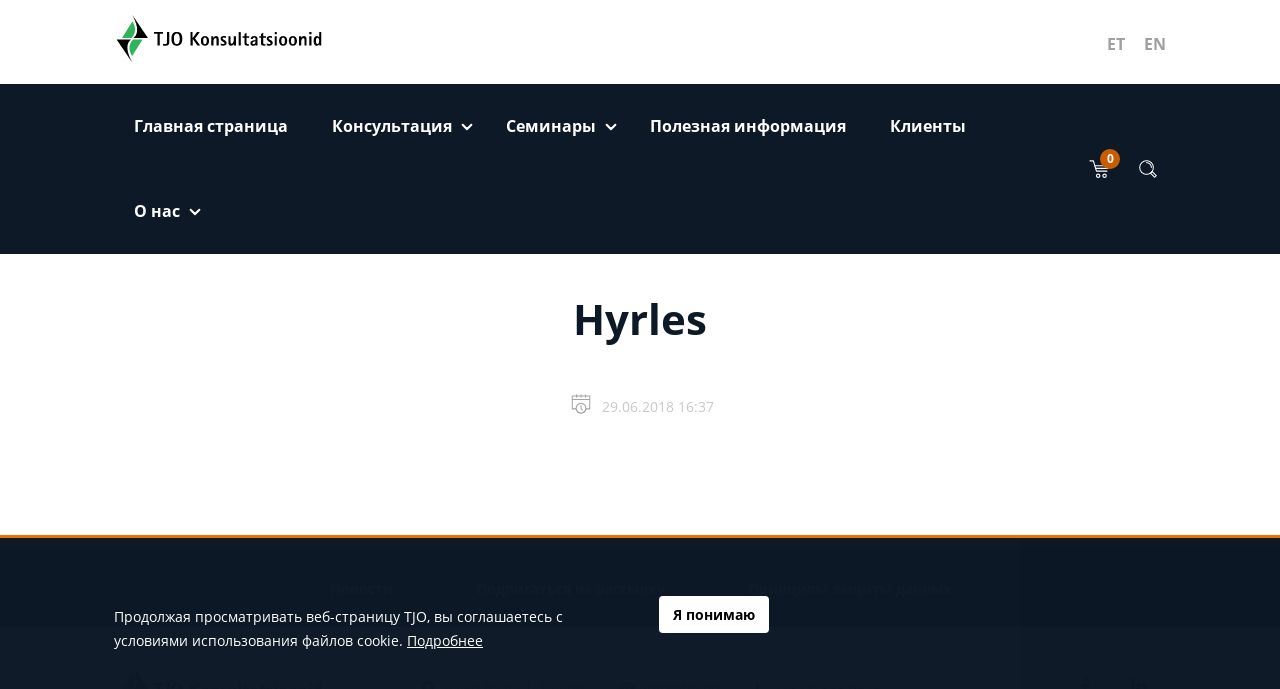

--- FILE ---
content_type: text/html; charset=UTF-8
request_url: https://www.tjo.ee/ru/klient/hyrles/
body_size: 13024
content:
<!DOCTYPE html>
<!--[if lt IE 9]>
<html id="ie" lang="ru-RU">
<![endif]-->
<!--[if !(IE 6) | !(IE 7) | !(IE 8)  ]><!-->
<html lang="ru-RU">
<!--<![endif]-->
<head>
    <meta charset="UTF-8"/>
    <meta name="viewport" content="width=device-width, initial-scale=1, shrink-to-fit=no">
    <link rel="stylesheet" href="https://www.tjo.ee/wp-content/themes/tjo/assets/dist/css/font-awesome.min.css" />
    <meta name='robots' content='index, follow, max-image-preview:large, max-snippet:-1, max-video-preview:-1' />

	<!-- This site is optimized with the Yoast SEO plugin v26.8 - https://yoast.com/product/yoast-seo-wordpress/ -->
	<title>Hyrles - TJO Konsultatsioonid</title>
	<link rel="canonical" href="https://www.tjo.ee/klient/hyrles/" />
	<meta property="og:locale" content="ru_RU" />
	<meta property="og:type" content="article" />
	<meta property="og:title" content="Hyrles - TJO Konsultatsioonid" />
	<meta property="og:url" content="https://www.tjo.ee/ru/klient/hyrles/" />
	<meta property="og:site_name" content="TJO Konsultatsioonid" />
	<meta property="article:publisher" content="https://www.facebook.com/tjokonsultatsioonid/" />
	<meta property="og:image" content="https://www.tjo.ee/wp-content/uploads/2018/07/Hyrles.png" />
	<meta property="og:image:width" content="300" />
	<meta property="og:image:height" content="300" />
	<meta property="og:image:type" content="image/png" />
	<meta name="twitter:card" content="summary_large_image" />
	<script type="application/ld+json" class="yoast-schema-graph">{"@context":"https://schema.org","@graph":[{"@type":"WebPage","@id":"https://www.tjo.ee/ru/klient/hyrles/","url":"https://www.tjo.ee/ru/klient/hyrles/","name":"Hyrles - TJO Konsultatsioonid","isPartOf":{"@id":"https://efektiivsus.ee/en/#website"},"primaryImageOfPage":{"@id":"https://www.tjo.ee/ru/klient/hyrles/#primaryimage"},"image":{"@id":"https://www.tjo.ee/ru/klient/hyrles/#primaryimage"},"thumbnailUrl":"https://www.tjo.ee/wp-content/uploads/2018/07/Hyrles.png","datePublished":"2018-06-29T13:37:17+00:00","breadcrumb":{"@id":"https://www.tjo.ee/ru/klient/hyrles/#breadcrumb"},"inLanguage":"ru-RU","potentialAction":[{"@type":"ReadAction","target":["https://www.tjo.ee/ru/klient/hyrles/"]}]},{"@type":"ImageObject","inLanguage":"ru-RU","@id":"https://www.tjo.ee/ru/klient/hyrles/#primaryimage","url":"https://www.tjo.ee/wp-content/uploads/2018/07/Hyrles.png","contentUrl":"https://www.tjo.ee/wp-content/uploads/2018/07/Hyrles.png","width":300,"height":300},{"@type":"BreadcrumbList","@id":"https://www.tjo.ee/ru/klient/hyrles/#breadcrumb","itemListElement":[{"@type":"ListItem","position":1,"name":"Home","item":"https://www.tjo.ee/ru/"},{"@type":"ListItem","position":2,"name":"Клиенты","item":"https://www.tjo.ee/ru/klient/"},{"@type":"ListItem","position":3,"name":"Hyrles"}]},{"@type":"WebSite","@id":"https://efektiivsus.ee/en/#website","url":"https://efektiivsus.ee/en/","name":"TJO Konsultatsioonid","description":"juhtiv konsultatsioonifirma juhtimissüsteemide arendamise, strateegilise juhtimise ja tootmise efektiivsuse tõstmise alal","publisher":{"@id":"https://efektiivsus.ee/en/#organization"},"potentialAction":[{"@type":"SearchAction","target":{"@type":"EntryPoint","urlTemplate":"https://efektiivsus.ee/en/?s={search_term_string}"},"query-input":{"@type":"PropertyValueSpecification","valueRequired":true,"valueName":"search_term_string"}}],"inLanguage":"ru-RU"},{"@type":"Organization","@id":"https://efektiivsus.ee/en/#organization","name":"TJO Konsultatsioonid","url":"https://efektiivsus.ee/en/","logo":{"@type":"ImageObject","inLanguage":"ru-RU","@id":"https://efektiivsus.ee/en/#/schema/logo/image/","url":"https://www.tjo.ee/wp-content/uploads/2023/04/TJO-logo-1600x1400-1.png","contentUrl":"https://www.tjo.ee/wp-content/uploads/2023/04/TJO-logo-1600x1400-1.png","width":1600,"height":400,"caption":"TJO Konsultatsioonid"},"image":{"@id":"https://efektiivsus.ee/en/#/schema/logo/image/"},"sameAs":["https://www.facebook.com/tjokonsultatsioonid/"]}]}</script>
	<!-- / Yoast SEO plugin. -->


<link rel='dns-prefetch' href='//www.googletagmanager.com' />
<link rel='dns-prefetch' href='//ajax.googleapis.com' />
<style id='wp-img-auto-sizes-contain-inline-css' type='text/css'>
img:is([sizes=auto i],[sizes^="auto," i]){contain-intrinsic-size:3000px 1500px}
/*# sourceURL=wp-img-auto-sizes-contain-inline-css */
</style>
<link rel='stylesheet' id='jquery-ui-css' href='//ajax.googleapis.com/ajax/libs/jqueryui/1.8.1/themes/base/jquery-ui.css?ver=f6e373ce678e2f02c5dbac7c7fbb69de' type='text/css' media='all' />
<link rel='stylesheet' id='wp-block-library-css' href='https://www.tjo.ee/wp-includes/css/dist/block-library/style.min.css?ver=f6e373ce678e2f02c5dbac7c7fbb69de' type='text/css' media='all' />
<style id='global-styles-inline-css' type='text/css'>
:root{--wp--preset--aspect-ratio--square: 1;--wp--preset--aspect-ratio--4-3: 4/3;--wp--preset--aspect-ratio--3-4: 3/4;--wp--preset--aspect-ratio--3-2: 3/2;--wp--preset--aspect-ratio--2-3: 2/3;--wp--preset--aspect-ratio--16-9: 16/9;--wp--preset--aspect-ratio--9-16: 9/16;--wp--preset--color--black: #000000;--wp--preset--color--cyan-bluish-gray: #abb8c3;--wp--preset--color--white: #ffffff;--wp--preset--color--pale-pink: #f78da7;--wp--preset--color--vivid-red: #cf2e2e;--wp--preset--color--luminous-vivid-orange: #ff6900;--wp--preset--color--luminous-vivid-amber: #fcb900;--wp--preset--color--light-green-cyan: #7bdcb5;--wp--preset--color--vivid-green-cyan: #00d084;--wp--preset--color--pale-cyan-blue: #8ed1fc;--wp--preset--color--vivid-cyan-blue: #0693e3;--wp--preset--color--vivid-purple: #9b51e0;--wp--preset--gradient--vivid-cyan-blue-to-vivid-purple: linear-gradient(135deg,rgb(6,147,227) 0%,rgb(155,81,224) 100%);--wp--preset--gradient--light-green-cyan-to-vivid-green-cyan: linear-gradient(135deg,rgb(122,220,180) 0%,rgb(0,208,130) 100%);--wp--preset--gradient--luminous-vivid-amber-to-luminous-vivid-orange: linear-gradient(135deg,rgb(252,185,0) 0%,rgb(255,105,0) 100%);--wp--preset--gradient--luminous-vivid-orange-to-vivid-red: linear-gradient(135deg,rgb(255,105,0) 0%,rgb(207,46,46) 100%);--wp--preset--gradient--very-light-gray-to-cyan-bluish-gray: linear-gradient(135deg,rgb(238,238,238) 0%,rgb(169,184,195) 100%);--wp--preset--gradient--cool-to-warm-spectrum: linear-gradient(135deg,rgb(74,234,220) 0%,rgb(151,120,209) 20%,rgb(207,42,186) 40%,rgb(238,44,130) 60%,rgb(251,105,98) 80%,rgb(254,248,76) 100%);--wp--preset--gradient--blush-light-purple: linear-gradient(135deg,rgb(255,206,236) 0%,rgb(152,150,240) 100%);--wp--preset--gradient--blush-bordeaux: linear-gradient(135deg,rgb(254,205,165) 0%,rgb(254,45,45) 50%,rgb(107,0,62) 100%);--wp--preset--gradient--luminous-dusk: linear-gradient(135deg,rgb(255,203,112) 0%,rgb(199,81,192) 50%,rgb(65,88,208) 100%);--wp--preset--gradient--pale-ocean: linear-gradient(135deg,rgb(255,245,203) 0%,rgb(182,227,212) 50%,rgb(51,167,181) 100%);--wp--preset--gradient--electric-grass: linear-gradient(135deg,rgb(202,248,128) 0%,rgb(113,206,126) 100%);--wp--preset--gradient--midnight: linear-gradient(135deg,rgb(2,3,129) 0%,rgb(40,116,252) 100%);--wp--preset--font-size--small: 13px;--wp--preset--font-size--medium: 20px;--wp--preset--font-size--large: 36px;--wp--preset--font-size--x-large: 42px;--wp--preset--spacing--20: 0.44rem;--wp--preset--spacing--30: 0.67rem;--wp--preset--spacing--40: 1rem;--wp--preset--spacing--50: 1.5rem;--wp--preset--spacing--60: 2.25rem;--wp--preset--spacing--70: 3.38rem;--wp--preset--spacing--80: 5.06rem;--wp--preset--shadow--natural: 6px 6px 9px rgba(0, 0, 0, 0.2);--wp--preset--shadow--deep: 12px 12px 50px rgba(0, 0, 0, 0.4);--wp--preset--shadow--sharp: 6px 6px 0px rgba(0, 0, 0, 0.2);--wp--preset--shadow--outlined: 6px 6px 0px -3px rgb(255, 255, 255), 6px 6px rgb(0, 0, 0);--wp--preset--shadow--crisp: 6px 6px 0px rgb(0, 0, 0);}:where(.is-layout-flex){gap: 0.5em;}:where(.is-layout-grid){gap: 0.5em;}body .is-layout-flex{display: flex;}.is-layout-flex{flex-wrap: wrap;align-items: center;}.is-layout-flex > :is(*, div){margin: 0;}body .is-layout-grid{display: grid;}.is-layout-grid > :is(*, div){margin: 0;}:where(.wp-block-columns.is-layout-flex){gap: 2em;}:where(.wp-block-columns.is-layout-grid){gap: 2em;}:where(.wp-block-post-template.is-layout-flex){gap: 1.25em;}:where(.wp-block-post-template.is-layout-grid){gap: 1.25em;}.has-black-color{color: var(--wp--preset--color--black) !important;}.has-cyan-bluish-gray-color{color: var(--wp--preset--color--cyan-bluish-gray) !important;}.has-white-color{color: var(--wp--preset--color--white) !important;}.has-pale-pink-color{color: var(--wp--preset--color--pale-pink) !important;}.has-vivid-red-color{color: var(--wp--preset--color--vivid-red) !important;}.has-luminous-vivid-orange-color{color: var(--wp--preset--color--luminous-vivid-orange) !important;}.has-luminous-vivid-amber-color{color: var(--wp--preset--color--luminous-vivid-amber) !important;}.has-light-green-cyan-color{color: var(--wp--preset--color--light-green-cyan) !important;}.has-vivid-green-cyan-color{color: var(--wp--preset--color--vivid-green-cyan) !important;}.has-pale-cyan-blue-color{color: var(--wp--preset--color--pale-cyan-blue) !important;}.has-vivid-cyan-blue-color{color: var(--wp--preset--color--vivid-cyan-blue) !important;}.has-vivid-purple-color{color: var(--wp--preset--color--vivid-purple) !important;}.has-black-background-color{background-color: var(--wp--preset--color--black) !important;}.has-cyan-bluish-gray-background-color{background-color: var(--wp--preset--color--cyan-bluish-gray) !important;}.has-white-background-color{background-color: var(--wp--preset--color--white) !important;}.has-pale-pink-background-color{background-color: var(--wp--preset--color--pale-pink) !important;}.has-vivid-red-background-color{background-color: var(--wp--preset--color--vivid-red) !important;}.has-luminous-vivid-orange-background-color{background-color: var(--wp--preset--color--luminous-vivid-orange) !important;}.has-luminous-vivid-amber-background-color{background-color: var(--wp--preset--color--luminous-vivid-amber) !important;}.has-light-green-cyan-background-color{background-color: var(--wp--preset--color--light-green-cyan) !important;}.has-vivid-green-cyan-background-color{background-color: var(--wp--preset--color--vivid-green-cyan) !important;}.has-pale-cyan-blue-background-color{background-color: var(--wp--preset--color--pale-cyan-blue) !important;}.has-vivid-cyan-blue-background-color{background-color: var(--wp--preset--color--vivid-cyan-blue) !important;}.has-vivid-purple-background-color{background-color: var(--wp--preset--color--vivid-purple) !important;}.has-black-border-color{border-color: var(--wp--preset--color--black) !important;}.has-cyan-bluish-gray-border-color{border-color: var(--wp--preset--color--cyan-bluish-gray) !important;}.has-white-border-color{border-color: var(--wp--preset--color--white) !important;}.has-pale-pink-border-color{border-color: var(--wp--preset--color--pale-pink) !important;}.has-vivid-red-border-color{border-color: var(--wp--preset--color--vivid-red) !important;}.has-luminous-vivid-orange-border-color{border-color: var(--wp--preset--color--luminous-vivid-orange) !important;}.has-luminous-vivid-amber-border-color{border-color: var(--wp--preset--color--luminous-vivid-amber) !important;}.has-light-green-cyan-border-color{border-color: var(--wp--preset--color--light-green-cyan) !important;}.has-vivid-green-cyan-border-color{border-color: var(--wp--preset--color--vivid-green-cyan) !important;}.has-pale-cyan-blue-border-color{border-color: var(--wp--preset--color--pale-cyan-blue) !important;}.has-vivid-cyan-blue-border-color{border-color: var(--wp--preset--color--vivid-cyan-blue) !important;}.has-vivid-purple-border-color{border-color: var(--wp--preset--color--vivid-purple) !important;}.has-vivid-cyan-blue-to-vivid-purple-gradient-background{background: var(--wp--preset--gradient--vivid-cyan-blue-to-vivid-purple) !important;}.has-light-green-cyan-to-vivid-green-cyan-gradient-background{background: var(--wp--preset--gradient--light-green-cyan-to-vivid-green-cyan) !important;}.has-luminous-vivid-amber-to-luminous-vivid-orange-gradient-background{background: var(--wp--preset--gradient--luminous-vivid-amber-to-luminous-vivid-orange) !important;}.has-luminous-vivid-orange-to-vivid-red-gradient-background{background: var(--wp--preset--gradient--luminous-vivid-orange-to-vivid-red) !important;}.has-very-light-gray-to-cyan-bluish-gray-gradient-background{background: var(--wp--preset--gradient--very-light-gray-to-cyan-bluish-gray) !important;}.has-cool-to-warm-spectrum-gradient-background{background: var(--wp--preset--gradient--cool-to-warm-spectrum) !important;}.has-blush-light-purple-gradient-background{background: var(--wp--preset--gradient--blush-light-purple) !important;}.has-blush-bordeaux-gradient-background{background: var(--wp--preset--gradient--blush-bordeaux) !important;}.has-luminous-dusk-gradient-background{background: var(--wp--preset--gradient--luminous-dusk) !important;}.has-pale-ocean-gradient-background{background: var(--wp--preset--gradient--pale-ocean) !important;}.has-electric-grass-gradient-background{background: var(--wp--preset--gradient--electric-grass) !important;}.has-midnight-gradient-background{background: var(--wp--preset--gradient--midnight) !important;}.has-small-font-size{font-size: var(--wp--preset--font-size--small) !important;}.has-medium-font-size{font-size: var(--wp--preset--font-size--medium) !important;}.has-large-font-size{font-size: var(--wp--preset--font-size--large) !important;}.has-x-large-font-size{font-size: var(--wp--preset--font-size--x-large) !important;}
/*# sourceURL=global-styles-inline-css */
</style>

<style id='classic-theme-styles-inline-css' type='text/css'>
/*! This file is auto-generated */
.wp-block-button__link{color:#fff;background-color:#32373c;border-radius:9999px;box-shadow:none;text-decoration:none;padding:calc(.667em + 2px) calc(1.333em + 2px);font-size:1.125em}.wp-block-file__button{background:#32373c;color:#fff;text-decoration:none}
/*# sourceURL=/wp-includes/css/classic-themes.min.css */
</style>
<link rel='stylesheet' id='screen-css' href='https://www.tjo.ee/wp-content/themes/tjo/assets/dist/css/style.min.css?ver=1743701522' type='text/css' media='screen' />
<script type="text/javascript" src="https://www.tjo.ee/wp-includes/js/jquery/jquery.min.js?ver=3.7.1" id="jquery-core-js"></script>
<script type="text/javascript" src="https://www.tjo.ee/wp-includes/js/jquery/jquery-migrate.min.js?ver=3.4.1" id="jquery-migrate-js"></script>
<script type="text/javascript" id="wpml-cookie-js-extra">
/* <![CDATA[ */
var wpml_cookies = {"wp-wpml_current_language":{"value":"ru","expires":1,"path":"/"}};
var wpml_cookies = {"wp-wpml_current_language":{"value":"ru","expires":1,"path":"/"}};
//# sourceURL=wpml-cookie-js-extra
/* ]]> */
</script>
<script type="text/javascript" src="https://www.tjo.ee/wp-content/plugins/sitepress-multilingual-cms/res/js/cookies/language-cookie.js?ver=486900" id="wpml-cookie-js" defer="defer" data-wp-strategy="defer"></script>
<script type="text/javascript" src="https://www.tjo.ee/wp-content/themes/tjo/assets/dist/js/vendors.min.js?ver=1743701522" id="vendors-js"></script>
<script type="text/javascript" id="app-js-extra">
/* <![CDATA[ */
var vars = {"ajax_url":"https://www.tjo.ee/wp-admin/admin-ajax.php","lang":"ru-RU","nonce":"9c313b1bcf","gApiKey":"AIzaSyB2-4z8JH5BoCM9MLZOU2pL2rQOCEBalFo","homeUrl":"https://www.tjo.ee/ru/","template_dir":"https://www.tjo.ee/wp-content/themes/tjo","active_lang":"ru","wpml_plugin_flag_dir":"https://www.tjo.ee/wp-content/plugins/sitepress-multilingual-cms/res/flags/","daterangepicker":{"start":{"startDate":"22.01.2026"},"end":{"startDate":"29.01.2026"}},"datepicker":{"next":"\u0414\u0430\u043b\u044c\u0448\u0435","previous":"\u041f\u0440\u0435\u0434\u044b\u0434\u0443\u0449\u0438\u0439","today":"Today","jan":"Jan","feb":"Feb","mar":"Mar","apr":"Apr","may":"May","jun":"Jun","jul":"Jul","aug":"Aug","sep":"Sep","oct":"Oct","nov":"Nov","dec":"Dec"},"translations":{"daterangepicker":{"format":"DD.MM.YYYY","separator":" - ","applyLabel":"\u041f\u0440\u0438\u043c\u0435\u043d\u0438\u0442\u044c","cancelLabel":"\u041e\u0442\u043c\u0435\u043d\u0438\u0442\u044c","fromLabel":"\u041e\u0442\u043f\u0440\u0430\u0432\u0438\u0442\u0435\u043b\u044c","toLabel":"\u041f\u043e\u043b\u0443\u0447\u0430\u0442\u0435\u043b\u044c","customRangeLabel":"Custom","weekLabel":"W","daysOfWeek":["Su","Mo","Tu","We","Th","Fr","Sa"],"monthNames":["\u044f\u043d\u0432\u0430\u0440\u044c","\u0424\u0435\u0432\u0440\u0430\u043b\u044c","\u041c\u0430\u0440\u0442","\u0410\u043f\u0440\u0435\u043b\u044c","\u041c\u0430\u0439","\u0418\u044e\u043d\u044c","\u0418\u044e\u043b\u044c","\u0410\u0432\u0433\u0443\u0441\u0442","\u0421\u0435\u043d\u0442\u044f\u0431\u0440\u044c","\u041e\u043a\u0442\u044f\u0431\u0440\u044c","\u041d\u043e\u044f\u0431\u0440\u044c","\u0414\u0435\u043a\u0430\u0431\u0440\u044c"],"firstDay":1},"facetwp":{"submit_ok":"\u041f\u043e\u0434\u0442\u0432\u0435\u0440\u0434\u0438\u0442\u044c"},"wishlist_empty":"\u0412\u0430\u0448\u0430 \u043a\u043e\u0440\u0437\u0438\u043d\u0430 \u043f\u0443\u0441\u0442\u0430"}};
//# sourceURL=app-js-extra
/* ]]> */
</script>
<script type="text/javascript" src="https://www.tjo.ee/wp-content/themes/tjo/assets/dist/js/main.min.js?ver=1743701522" id="app-js"></script>

<!-- Сниппет тегов Google (gtag.js), добавленный Site Kit -->
<!-- Сниппет Google Analytics добавлен с помощью Site Kit -->
<script type="text/javascript" src="https://www.googletagmanager.com/gtag/js?id=GT-5M88VCM" id="google_gtagjs-js" async></script>
<script type="text/javascript" id="google_gtagjs-js-after">
/* <![CDATA[ */
window.dataLayer = window.dataLayer || [];function gtag(){dataLayer.push(arguments);}
gtag("set","linker",{"domains":["www.tjo.ee"]});
gtag("js", new Date());
gtag("set", "developer_id.dZTNiMT", true);
gtag("config", "GT-5M88VCM");
//# sourceURL=google_gtagjs-js-after
/* ]]> */
</script>
<link rel="https://api.w.org/" href="https://www.tjo.ee/ru/wp-json/" /><link rel='shortlink' href='https://www.tjo.ee/ru/?p=3567' />
<meta name="generator" content="Site Kit by Google 1.170.0" /><script type="text/javascript">
(function(url){
	if(/(?:Chrome\/26\.0\.1410\.63 Safari\/537\.31|WordfenceTestMonBot)/.test(navigator.userAgent)){ return; }
	var addEvent = function(evt, handler) {
		if (window.addEventListener) {
			document.addEventListener(evt, handler, false);
		} else if (window.attachEvent) {
			document.attachEvent('on' + evt, handler);
		}
	};
	var removeEvent = function(evt, handler) {
		if (window.removeEventListener) {
			document.removeEventListener(evt, handler, false);
		} else if (window.detachEvent) {
			document.detachEvent('on' + evt, handler);
		}
	};
	var evts = 'contextmenu dblclick drag dragend dragenter dragleave dragover dragstart drop keydown keypress keyup mousedown mousemove mouseout mouseover mouseup mousewheel scroll'.split(' ');
	var logHuman = function() {
		if (window.wfLogHumanRan) { return; }
		window.wfLogHumanRan = true;
		var wfscr = document.createElement('script');
		wfscr.type = 'text/javascript';
		wfscr.async = true;
		wfscr.src = url + '&r=' + Math.random();
		(document.getElementsByTagName('head')[0]||document.getElementsByTagName('body')[0]).appendChild(wfscr);
		for (var i = 0; i < evts.length; i++) {
			removeEvent(evts[i], logHuman);
		}
	};
	for (var i = 0; i < evts.length; i++) {
		addEvent(evts[i], logHuman);
	}
})('//www.tjo.ee/ru/?wordfence_lh=1&hid=EEA12AC3D90E4600DA3E6ADE41B3FBE3');
</script>
<!-- Метатеги Google AdSense, добавленные Site Kit -->
<meta name="google-adsense-platform-account" content="ca-host-pub-2644536267352236">
<meta name="google-adsense-platform-domain" content="sitekit.withgoogle.com">
<!-- Завершите метатеги Google AdSense, добавленные Site Kit -->
<link rel="icon" href="https://www.tjo.ee/wp-content/uploads/2018/10/Fav.png" sizes="32x32" />
<link rel="icon" href="https://www.tjo.ee/wp-content/uploads/2018/10/Fav.png" sizes="192x192" />
<link rel="apple-touch-icon" href="https://www.tjo.ee/wp-content/uploads/2018/10/Fav.png" />
<meta name="msapplication-TileImage" content="https://www.tjo.ee/wp-content/uploads/2018/10/Fav.png" />
<!-- Global site tag (gtag.js) - Google Analytics -->
<script async src="https://www.googletagmanager.com/gtag/js?id=UA-128384197-1"></script>
<script>
  window.dataLayer = window.dataLayer || [];
  function gtag(){dataLayer.push(arguments);}
  gtag('js', new Date());

  gtag('config', 'UA-128384197-1');
</script>

</head>

<body class="wp-singular client-template-default single single-client postid-3567 wp-theme-tjo ru">
<header class="main-header">
    <div class="main-header__top-bar">
        <div class="container">
            <div class="d-flex">
                <button class="navbar-toggler collapsed d-inline-block d-lg-none mr-4 collapsed" type="button"
                        data-toggle="collapse" data-target="#vd_navbar" aria-controls="vd_navbar" aria-expanded="false"
                        aria-label="Toggle navigation">
                    <span class="vd-icon">
                        <span class="line"></span>
                        <span class="line"></span>
                        <span class="line"></span>
                    </span>
                </button>
                <div class="logo-and-lang-container">
                    <a href="https://www.tjo.ee/ru/" class="navbar-brand mr-1 mr-lg-4">
                        <div class="d-none d-md-block">
	                        <!-- Generator: Adobe Illustrator 22.0.1, SVG Export Plug-In . SVG Version: 6.00 Build 0)  -->
<svg version="1.1" id="Layer_1" xmlns="http://www.w3.org/2000/svg" xmlns:xlink="http://www.w3.org/1999/xlink" x="0px" y="0px"
     viewBox="0 0 333.4 84" style="enable-background:new 0 0 333.4 84;" xml:space="preserve">
<style type="text/css">
	.st0{fill-rule:evenodd;clip-rule:evenodd;}
	.st1{fill-rule:evenodd;clip-rule:evenodd;fill:#2FB457;}
</style>
	<g>
		<g>
			<g>
				<path class="st0" d="M28.5,79.6l-24.3-36h22.5c-10.4,9.2-3.8,24.5,1.8,35.8l0-0.1C28.4,79.5,28.4,79.6,28.5,79.6L28.5,79.6z"/>
				<path class="st0" d="M29.5,5.1l24.3,36H31.3c10.4-9.2,3.8-24.5-1.8-35.8l0,0.1C29.6,5.3,29.5,5.2,29.5,5.1L29.5,5.1z"/>
				<path class="st1" d="M28.7,70c5.5-8.8,11-17.5,16.5-26.3H30C20.2,54.9,26.1,65.3,28.7,70C28.6,69.9,28.7,70,28.7,70L28.7,70z"/>
				<path class="st1" d="M29.3,14.8c-5.5,8.8-11,17.5-16.5,26.3h15.1C37.8,29.9,31.9,19.4,29.3,14.8C29.3,14.8,29.3,14.8,29.3,14.8
				L29.3,14.8z"/>
			</g>
			<path d="M68.8,34.6h-5.3v-2.8h14.3v2.8h-5.3v18.6h-3.6V34.6z"/>
			<path d="M87.8,47.4c0,3.8-1,6.1-6.9,6.1c-1.3,0-2.2-0.1-3.2-0.4v-2.8c0.6,0.2,1.8,0.7,3.2,0.7c2.5,0,3.3-1.2,3.3-3.3V31.8h3.6
			V47.4z"/>
			<path d="M95.1,42.5c0-4.5,1-8.4,4.6-8.4c3.6,0,4.6,3.9,4.6,8.4c0,4.5-1,8.4-4.6,8.4C96.1,50.9,95.1,47,95.1,42.5z M99.8,53.5
			c6.6,0,8.6-4.8,8.6-11c0-6.2-2-11-8.6-11c-6.7,0-8.6,4.8-8.6,11C91.2,48.7,93.1,53.5,99.8,53.5z"/>
			<path d="M121.2,31.8h3.6v9.3h0.1l6.9-9.3h4.4l-7.5,10.1l8.1,11.2h-4.4l-7.4-10.4h-0.1v10.4h-3.6V31.8z"/>
			<path d="M141.6,45.8c0-2.7,0.4-5.3,2.8-5.3c2.5,0,2.8,2.5,2.8,5.3c0,2.8-0.4,5.3-2.8,5.3C141.9,51.1,141.6,48.5,141.6,45.8z
			 M144.4,53.5c4.2,0,6.5-2.9,6.5-7.7s-2.3-7.7-6.5-7.7c-4.2,0-6.5,2.9-6.5,7.7S140.2,53.5,144.4,53.5z"/>
			<path d="M154.3,38.4h3.4v2.8h0.1c0.5-1.1,1.6-3.1,4.4-3.1c2.2,0,4,1.5,4,4.9v10.2h-3.4v-8.4c0-3-0.3-3.4-1.5-3.4
			c-2.3,0-3.5,3.2-3.5,5.5v6.4h-3.4V38.4z"/>
			<path d="M177.9,41.5c-0.4-0.2-1.8-1-3.3-1c-1.1,0-2.3,0.5-2.3,1.4c0,1.9,6.5,2.9,6.5,7.1c0,3-2.3,4.4-5.6,4.4
			c-2,0-3.2-0.4-3.9-0.6v-3c1,0.4,2.3,0.9,3.7,0.9c0.8,0,2.5-0.2,2.5-1.3c0-1.7-6.3-3.2-6.3-7.1c0-2.8,2.1-4.3,5.3-4.3
			c1.5,0,2.6,0.4,3.3,0.6V41.5z"/>
			<path d="M190.1,50.4L190.1,50.4c-0.5,1.1-1.7,3.1-4.4,3.1c-2.2,0-4-1.5-4-4.9V38.4h3.4v8.4c0,3,0.3,3.4,1.5,3.4
			c2.3,0,3.5-3.1,3.5-5.5v-6.4h3.4v14.7h-3.4V50.4z"/>
			<path d="M197.9,31.8h3.4v21.3h-3.4V31.8z"/>
			<path d="M214.4,53.2c-0.9,0.2-1.9,0.2-2.8,0.2c-3.9,0-4.5-1.9-4.5-4v-8.6h-2.9v-2.4h2.9v-3.5l3.4-2.1v5.6h4.4v2.4h-4.4v7
			c0,1.8,0.2,3.3,2.3,3.3c0.6,0,1.1-0.1,1.6-0.2V53.2z"/>
			<path d="M219.8,49.3c0-2,2.7-2.7,4.9-2.7c0,2-0.8,4.4-3.1,4.4C220.4,51.1,219.8,50.4,219.8,49.3z M224.7,53.1h3.3V42.7
			c0-3-1.7-4.6-5.3-4.6c-3.7,0-5.6,1.9-5.6,4.7h3.3c0-1,0.4-2.3,2.3-2.3c1.7,0,2.1,1.2,2.1,2.7v1.5c-2,0.1-8.2,0.1-8.2,5
			c0,2.4,1.9,3.9,4.3,3.9c2.3,0,3.4-1.1,3.8-2h0.1V53.1z"/>
			<path d="M240.7,53.2c-0.9,0.2-1.9,0.2-2.8,0.2c-3.9,0-4.5-1.9-4.5-4v-8.6h-2.9v-2.4h2.9v-3.5l3.4-2.1v5.6h4.4v2.4h-4.4v7
			c0,1.8,0.2,3.3,2.3,3.3c0.6,0,1.1-0.1,1.6-0.2V53.2z"/>
			<path d="M251.1,41.5c-0.4-0.2-1.8-1-3.3-1c-1.1,0-2.3,0.5-2.3,1.4c0,1.9,6.5,2.9,6.5,7.1c0,3-2.3,4.4-5.6,4.4
			c-2,0-3.2-0.4-3.9-0.6v-3c1,0.4,2.3,0.9,3.7,0.9c0.8,0,2.5-0.2,2.5-1.3c0-1.7-6.3-3.2-6.3-7.1c0-2.8,2.1-4.3,5.3-4.3
			c1.5,0,2.6,0.4,3.3,0.6V41.5z"/>
			<path d="M255.1,38.4h3.4v14.7h-3.4V38.4z M255.1,31.8h3.4v3.4h-3.4V31.8z"/>
			<path d="M265.7,45.8c0-2.7,0.4-5.3,2.8-5.3c2.5,0,2.8,2.5,2.8,5.3c0,2.8-0.4,5.3-2.8,5.3C266,51.1,265.7,48.5,265.7,45.8z
			 M268.5,53.5c4.2,0,6.5-2.9,6.5-7.7s-2.3-7.7-6.5-7.7c-4.2,0-6.5,2.9-6.5,7.7S264.3,53.5,268.5,53.5z"/>
			<path d="M281.1,45.8c0-2.7,0.4-5.3,2.8-5.3c2.5,0,2.8,2.5,2.8,5.3c0,2.8-0.4,5.3-2.8,5.3C281.5,51.1,281.1,48.5,281.1,45.8z
			 M284,53.5c4.2,0,6.5-2.9,6.5-7.7s-2.3-7.7-6.5-7.7c-4.2,0-6.5,2.9-6.5,7.7S279.7,53.5,284,53.5z"/>
			<path d="M293.8,38.4h3.4v2.8h0.1c0.5-1.1,1.6-3.1,4.4-3.1c2.2,0,4,1.5,4,4.9v10.2h-3.4v-8.4c0-3-0.3-3.4-1.5-3.4
			c-2.3,0-3.5,3.2-3.5,5.5v6.4h-3.4V38.4z"/>
			<path d="M310,38.4h3.4v14.7H310V38.4z M310,31.8h3.4v3.4H310V31.8z"/>
			<path d="M320.6,45.8c0-2.4,0.3-5,2.5-5c2,0,2.6,2.3,2.6,5c0,2.3-0.7,5-2.6,5C321,50.8,320.6,48.1,320.6,45.8z M325.7,53.1h3.4
			V31.8h-3.4v8.4h-0.1c-0.4-0.7-1.5-2.1-3.7-2.1c-3.5,0-5,3.4-5,7.7c0,4.1,1.1,7.7,5,7.7c1.9,0,3.4-1.5,3.7-2.4h0.1V53.1z"/>
		</g>
	</g>
</svg>
                        </div>

                        <span class="sr-only">TJO Konsultatsioonid</span>
                    </a>
                    <div class="d-none d-lg-block">
                        <ul class="lang-switch">
<li class="lang-switch__item"><a href="https://www.tjo.ee/klient/hyrles/" rel="alternate" hreflang="et" title="Eesti" class="lang-switch__url">ET</a></li>
<li class="lang-switch__item"><a href="https://www.tjo.ee/en/client/hyrles/" rel="alternate" hreflang="en" title="English" class="lang-switch__url">EN</a></li>
</ul>                    </div>
                </div>
                <div class="d-inline-flex d-lg-none ml-auto">
                    <ul class="list-unstyled d-flex align-items-center mb-0">
    <li class="m-0">
        <a href="#" data-target="wishlist-link" class="svg-button svg-button--badge mr-1">
            <span class="badge badge--white" data-target="how-many-in-wishlist">
                0
            </span>
		    <svg id="Layer_1" data-name="Layer 1" xmlns="http://www.w3.org/2000/svg" viewBox="0 0 30 30"><defs></defs><path style="fill: #fff" d="M12.68,26.25a2.8,2.8,0,1,1,2.79-2.8A2.81,2.81,0,0,1,12.68,26.25Zm0-4.18a1.38,1.38,0,1,0,1.38,1.38A1.38,1.38,0,0,0,12.68,22.07Z"/><path style="fill: #fff" d="M20.71,26.25a2.8,2.8,0,1,1,2.79-2.8A2.8,2.8,0,0,1,20.71,26.25Zm0-4.18a1.38,1.38,0,1,0,1.38,1.38A1.38,1.38,0,0,0,20.71,22.07Z"/><path style="fill: #fff" d="M23.78,18.39H10.62a.71.71,0,0,1-.68-.5L6.16,5.54H2.44a.7.7,0,0,1-.7-.7.7.7,0,0,1,.7-.71H6.69a.7.7,0,0,1,.67.5L11.14,17H23.78a.7.7,0,0,1,.71.7A.71.71,0,0,1,23.78,18.39Z"/><path style="fill: #fff" d="M25.16,15H9.87a.7.7,0,0,1-.7-.7.7.7,0,0,1,.7-.71H25.16a.71.71,0,0,1,.71.71A.7.7,0,0,1,25.16,15Z"/><path style="fill: #fff" d="M26,11.63H8.86a.7.7,0,0,1-.71-.7.71.71,0,0,1,.71-.71H26a.71.71,0,0,1,.71.71A.7.7,0,0,1,26,11.63Z"/></svg>        </a>
    </li>
    <li class="m-0">
        <div class="dropdown dropdown--search">
            <a href="#" class="svg-button" role="button" data-toggle="dropdown" aria-haspopup="true" aria-expanded="false">
	            <svg id="Layer_1" data-name="Layer 1" xmlns="http://www.w3.org/2000/svg" viewBox="0 0 30 30"><defs></defs><path style="fill:#fff;" d="M23.38,26a.63.63,0,0,1-.44-.18l-5.15-5.15a.59.59,0,0,1-.18-.45.62.62,0,0,1,.18-.44l2-2a.62.62,0,0,1,.87,0l5.12,5.11a.63.63,0,0,1,0,.88l-2,2A.67.67,0,0,1,23.38,26Zm-4.27-5.76,4.27,4.26,1.12-1.13-4.24-4.24Z"/><path style="fill:#fff;" d="M13.15,22.31a9.16,9.16,0,1,1,9.16-9.16A9.16,9.16,0,0,1,13.15,22.31Zm0-17.07a7.92,7.92,0,1,0,7.91,7.91A7.92,7.92,0,0,0,13.15,5.24Z"/><path style="fill:#fff;" d="M19.25,13.84a.62.62,0,0,1-.62-.63,5.57,5.57,0,0,0-5.56-5.55.62.62,0,0,1,0-1.24,6.8,6.8,0,0,1,6.8,6.79A.63.63,0,0,1,19.25,13.84Z"/></svg>            </a>
            <div class="dropdown-menu">
                <input type="text" placeholder="Найти" label="Otsi" data-action="search-ajax">
                <ul class="list-unstyled" data-target="search-ajax-results"></ul>
            </div>
        </div>
    </li>
</ul>
                </div>
            </div>
        </div>
    </div>

    <nav class="navbar navbar-expand-lg">
        <div class="container p-relative">

            <div id="vd_navbar" class="main-nav collapse"><ul id="menu-ru-menu" class="menu"><li id="menu-item-1447" class="menu-item menu-item-type-post_type menu-item-object-page menu-item-home menu-item-1447"><a href="https://www.tjo.ee/ru/">Главная страница</a></li>
<li id="menu-item-1450" class="menu-item menu-item-type-post_type_archive menu-item-object-consultation menu-item-has-children menu-item-1450 menu_parent"><a href="https://www.tjo.ee/ru/konsultacija/">Консультация</a>
<button class='vd-togglerer mobile-toggler-arrow d-lg-none' data-vd-collapse></button><div class="mega-container"><div 
class="collapse"><div 
class="mega-content"><ul class="list-unstyled sub-menu depth_0" >
	<li id="menu-item-3943" class="menu-item menu-item-type-taxonomy menu-item-object-training-tags menu-item-has-children menu-item-3943 menu_parent"><a href="https://www.tjo.ee/ru/konsultacii/effektivnost-i-berezhlivoe-proizvodstvo/">Эффективность и бережливое производство</a>
	<ul class="list-unstyled sub-menu depth_1" >
		<li id="menu-item-3944" class="menu-item menu-item-type-post_type menu-item-object-consultation menu-item-3944"><a href="https://www.tjo.ee/ru/konsultacija/analiz-effektivnosti-proizvodstva/">Анализ эффективности производства</a></li>
		<li id="menu-item-14047" class="menu-item menu-item-type-post_type menu-item-object-consultation menu-item-14047"><a href="https://www.tjo.ee/ru/konsultacija/digi-diagnostika/">Диги-диагностика</a></li>
		<li id="menu-item-3945" class="menu-item menu-item-type-post_type menu-item-object-consultation menu-item-3945"><a href="https://www.tjo.ee/ru/konsultacija/programma-uvelicheniya-effektivnosti/">Программа увеличения эффективности производства</a></li>
		<li id="menu-item-3946" class="menu-item menu-item-type-post_type menu-item-object-consultation menu-item-3946"><a href="https://www.tjo.ee/ru/konsultacija/vnedrenie-printsipov-i-tehnik-berezhlivogo-proizvodstva/">Внедрение принципов и техник бережливого производства</a></li>
		<li id="menu-item-4836" class="menu-item menu-item-type-post_type menu-item-object-consultation menu-item-4836"><a href="https://www.tjo.ee/ru/konsultacija/vnedrenie-sistemy-5s/">Внедрение системы 5S</a></li>
		<li id="menu-item-4837" class="menu-item menu-item-type-post_type menu-item-object-consultation menu-item-4837"><a href="https://www.tjo.ee/ru/konsultacija/vnedrenie-sistemy-lean-daily-management/">Внедрение системы Lean Daily Management</a></li>
		<li id="menu-item-3947" class="menu-item menu-item-type-post_type menu-item-object-consultation menu-item-3947"><a href="https://www.tjo.ee/ru/konsultacija/zapis-i-uporyadochivanie-protsessov/">Запись и упорядочивание процессов</a></li>
		<li id="menu-item-3948" class="menu-item menu-item-type-post_type menu-item-object-consultation menu-item-3948"><a href="https://www.tjo.ee/ru/konsultacija/lean-6-sigma/">Lean 6 Sigma</a></li>
		<li id="menu-item-4839" class="menu-item menu-item-type-post_type menu-item-object-consultation menu-item-4839"><a href="https://www.tjo.ee/ru/konsultacija/mentor-dlya-rukovoditelej-i-klyuchevyh-spetsialistov/">Ментор для руководителей и ключевых специалистов</a></li>
	</ul>
</li>
	<li id="menu-item-1451" class="menu-item menu-item-type-taxonomy menu-item-object-training-tags menu-item-has-children menu-item-1451 menu_parent"><a href="https://www.tjo.ee/ru/konsultacii/sistemy-upravleniya/">Системы управления</a>
	<ul class="list-unstyled sub-menu depth_1" >
		<li id="menu-item-1681" class="menu-item menu-item-type-post_type menu-item-object-consultation menu-item-1681"><a href="https://www.tjo.ee/ru/konsultacija/sistemy-upravleniya-na-osnove-mezhdunarodnyh-standartov-iso-9001-14001-i-pr/">Системы управления на основе международных стандартов (ИСО 9001, 14001 и пр.)</a></li>
		<li id="menu-item-1730" class="menu-item menu-item-type-post_type menu-item-object-consultation menu-item-1730"><a href="https://www.tjo.ee/ru/konsultacija/razrabotka-sistemy-upravleniya-tsepochkoj-postavok-fsc-pefc-msc/">Разработка системы управления цепочкой поставок (FSC, PEFC, MSC)</a></li>
		<li id="menu-item-1682" class="menu-item menu-item-type-post_type menu-item-object-consultation menu-item-1682"><a href="https://www.tjo.ee/ru/konsultacija/poluchenie-prava-na-ispolzovanie-znaka-ce/">Получение права на использование знака CE</a></li>
		<li id="menu-item-1739" class="menu-item menu-item-type-post_type menu-item-object-consultation menu-item-1739"><a href="https://www.tjo.ee/ru/konsultacija/provedenie-vnutrennih-auditov/">Проведение внутренних аудитов</a></li>
		<li id="menu-item-1740" class="menu-item menu-item-type-post_type menu-item-object-consultation menu-item-1740"><a href="https://www.tjo.ee/ru/konsultacija/usluga-podderzhki-svyazannaya-s-razvitiem-sistem-upravleniya/">Услуга поддержки, связанная с развитием систем управления</a></li>
		<li id="menu-item-4838" class="menu-item menu-item-type-post_type menu-item-object-consultation menu-item-4838"><a href="https://www.tjo.ee/ru/konsultacija/analiz-i-konsultatsiya-po-zashhite-dannyh-gdpr/">Анализ и консультация по защите данных (GDPR)</a></li>
		<li id="menu-item-1741" class="menu-item menu-item-type-post_type menu-item-object-consultation menu-item-1741"><a href="https://www.tjo.ee/ru/konsultacija/samootsenka-i-modeli-priza-kachestva/">Самооценка и модели приза качества</a></li>
	</ul>
</li>
	<li id="menu-item-1452" class="menu-item menu-item-type-taxonomy menu-item-object-training-tags menu-item-has-children menu-item-1452 menu_parent"><a href="https://www.tjo.ee/ru/konsultacii/strategiya/">Стратегия</a>
	<ul class="list-unstyled sub-menu depth_1" >
		<li id="menu-item-6020" class="menu-item menu-item-type-post_type menu-item-object-consultation menu-item-6020"><a href="https://www.tjo.ee/ru/konsultacija/analiz-i-razvitie-biznes-modeli/">Анализ и развитие бизнес-модели</a></li>
		<li id="menu-item-6765" class="menu-item menu-item-type-post_type menu-item-object-consultation menu-item-6765"><a href="https://www.tjo.ee/ru/konsultacija/sostavlenie-strategicheskih-planov/">Составление стратегических планов</a></li>
		<li id="menu-item-1678" class="menu-item menu-item-type-post_type menu-item-object-consultation menu-item-1678"><a href="https://www.tjo.ee/ru/konsultacija/sostavlenie-eksportnyh-planov/">Составление экспортных планов</a></li>
		<li id="menu-item-1679" class="menu-item menu-item-type-post_type menu-item-object-consultation menu-item-1679"><a href="https://www.tjo.ee/ru/konsultacija/razvitie-strategii-i-primenenie-sist/">Развитие стратегии и применение системы сбалансированных показателей (BSC)</a></li>
		<li id="menu-item-5419" class="menu-item menu-item-type-post_type menu-item-object-consultation menu-item-5419"><a href="https://www.tjo.ee/ru/konsultacija/razvitie-produkta-i-podgotovka-innovatsionnogo-proekta/">Развитие продукта и подготовка инновационного проекта</a></li>
		<li id="menu-item-6018" class="menu-item menu-item-type-post_type menu-item-object-consultation menu-item-6018"><a href="https://www.tjo.ee/ru/konsultacija/podgotovka-plana-investitsij-v-tehnologii/">Подготовка плана инвестиций в технологии</a></li>
		<li id="menu-item-6764" class="menu-item menu-item-type-post_type menu-item-object-consultation menu-item-6764"><a href="https://www.tjo.ee/ru/konsultacija/posobiya-evropejskogo-coyuza/">Помощь в подаче заявок на пособия Европейского Cоюза (EC)</a></li>
	</ul>
</li>
</ul></div></div></div>
</li>
<li id="menu-item-1458" class="menu-item menu-item-type-post_type_archive menu-item-object-orderable-training menu-item-has-children menu-item-1458 menu_parent"><a href="https://www.tjo.ee/ru/kalendar-seminarov/">Семинары</a>
<button class='vd-togglerer mobile-toggler-arrow d-lg-none' data-vd-collapse></button><div class="mega-container"><div 
class="collapse"><div 
class="mega-content"><ul class="list-unstyled sub-menu depth_0" >
	<li id="menu-item-2771" class="menu-item menu-item-type-post_type_archive menu-item-object-orderable-training menu-item-2771"><a href="https://www.tjo.ee/ru/kalendar-seminarov/">Календарь семинаров</a></li>
	<li id="menu-item-2251" class="menu-item menu-item-type-post_type_archive menu-item-object-training-content menu-item-2251"><a href="https://www.tjo.ee/ru/obuchenie/">Обучение для предприятий</a></li>
	<li id="menu-item-1464" class="menu-item menu-item-type-post_type_archive menu-item-object-plan menu-item-1464"><a href="https://www.tjo.ee/ru/programma-razvitija/">Программа развития</a></li>
</ul></div></div></div>
</li>
<li id="menu-item-1466" class="menu-item menu-item-type-post_type_archive menu-item-object-useful menu-item-1466"><a href="https://www.tjo.ee/ru/poleznaja-informacija/">Полезная информация</a></li>
<li id="menu-item-1468" class="menu-item menu-item-type-post_type_archive menu-item-object-client menu-item-1468"><a href="https://www.tjo.ee/ru/klient/">Клиенты</a></li>
<li id="menu-item-1477" class="menu-item menu-item-type-post_type menu-item-object-page menu-item-has-children menu-item-1477 menu_parent"><a href="https://www.tjo.ee/ru/o-nas/">O нас</a>
<button class='vd-togglerer mobile-toggler-arrow d-lg-none' data-vd-collapse></button><div class="mega-container"><div 
class="collapse"><div 
class="mega-content"><ul class="list-unstyled sub-menu depth_0" >
	<li id="menu-item-3964" class="menu-item menu-item-type-post_type menu-item-object-page menu-item-3964"><a href="https://www.tjo.ee/ru/o-nas/">O нас</a></li>
	<li id="menu-item-1479" class="menu-item menu-item-type-post_type_archive menu-item-object-person menu-item-1479"><a href="https://www.tjo.ee/ru/komanda/">Команда</a></li>
	<li id="menu-item-1472" class="menu-item menu-item-type-post_type menu-item-object-page menu-item-1472"><a href="https://www.tjo.ee/ru/kontakt/">Контакт</a></li>
</ul></div></div></div>
</li>
</ul></div>
            <div class="d-none d-lg-inline-flex">
                <ul class="list-unstyled d-flex align-items-center mb-0">
    <li class="m-0">
        <a href="#" data-target="wishlist-link" class="svg-button svg-button--badge mr-1">
            <span class="badge badge--white" data-target="how-many-in-wishlist">
                0
            </span>
		    <svg id="Layer_1" data-name="Layer 1" xmlns="http://www.w3.org/2000/svg" viewBox="0 0 30 30"><defs></defs><path style="fill: #fff" d="M12.68,26.25a2.8,2.8,0,1,1,2.79-2.8A2.81,2.81,0,0,1,12.68,26.25Zm0-4.18a1.38,1.38,0,1,0,1.38,1.38A1.38,1.38,0,0,0,12.68,22.07Z"/><path style="fill: #fff" d="M20.71,26.25a2.8,2.8,0,1,1,2.79-2.8A2.8,2.8,0,0,1,20.71,26.25Zm0-4.18a1.38,1.38,0,1,0,1.38,1.38A1.38,1.38,0,0,0,20.71,22.07Z"/><path style="fill: #fff" d="M23.78,18.39H10.62a.71.71,0,0,1-.68-.5L6.16,5.54H2.44a.7.7,0,0,1-.7-.7.7.7,0,0,1,.7-.71H6.69a.7.7,0,0,1,.67.5L11.14,17H23.78a.7.7,0,0,1,.71.7A.71.71,0,0,1,23.78,18.39Z"/><path style="fill: #fff" d="M25.16,15H9.87a.7.7,0,0,1-.7-.7.7.7,0,0,1,.7-.71H25.16a.71.71,0,0,1,.71.71A.7.7,0,0,1,25.16,15Z"/><path style="fill: #fff" d="M26,11.63H8.86a.7.7,0,0,1-.71-.7.71.71,0,0,1,.71-.71H26a.71.71,0,0,1,.71.71A.7.7,0,0,1,26,11.63Z"/></svg>        </a>
    </li>
    <li class="m-0">
        <div class="dropdown dropdown--search">
            <a href="#" class="svg-button" role="button" data-toggle="dropdown" aria-haspopup="true" aria-expanded="false">
	            <svg id="Layer_1" data-name="Layer 1" xmlns="http://www.w3.org/2000/svg" viewBox="0 0 30 30"><defs></defs><path style="fill:#fff;" d="M23.38,26a.63.63,0,0,1-.44-.18l-5.15-5.15a.59.59,0,0,1-.18-.45.62.62,0,0,1,.18-.44l2-2a.62.62,0,0,1,.87,0l5.12,5.11a.63.63,0,0,1,0,.88l-2,2A.67.67,0,0,1,23.38,26Zm-4.27-5.76,4.27,4.26,1.12-1.13-4.24-4.24Z"/><path style="fill:#fff;" d="M13.15,22.31a9.16,9.16,0,1,1,9.16-9.16A9.16,9.16,0,0,1,13.15,22.31Zm0-17.07a7.92,7.92,0,1,0,7.91,7.91A7.92,7.92,0,0,0,13.15,5.24Z"/><path style="fill:#fff;" d="M19.25,13.84a.62.62,0,0,1-.62-.63,5.57,5.57,0,0,0-5.56-5.55.62.62,0,0,1,0-1.24,6.8,6.8,0,0,1,6.8,6.79A.63.63,0,0,1,19.25,13.84Z"/></svg>            </a>
            <div class="dropdown-menu">
                <input type="text" placeholder="Найти" label="Otsi" data-action="search-ajax">
                <ul class="list-unstyled" data-target="search-ajax-results"></ul>
            </div>
        </div>
    </li>
</ul>
            </div>

        </div>
    </nav>

  <div class="language-switch-mobile">
	  <ul class="lang-switch">
<li class="lang-switch__item"><a href="https://www.tjo.ee/klient/hyrles/" rel="alternate" hreflang="et" title="Eesti" class="lang-switch__url">ET</a></li>
<li class="lang-switch__item"><a href="https://www.tjo.ee/en/client/hyrles/" rel="alternate" hreflang="en" title="English" class="lang-switch__url">EN</a></li>
</ul>  </div>
	<div class="modal" tabindex="-1" role="dialog" id="wishlist-saving-modal">
	<div class="modal-dialog" role="document">
		<div class="modal-content">
			<div class="modal-header">
				<h5 class="modal-title">
					Корзина				</h5>
				<button type="button" class="close" data-dismiss="modal" aria-label="Close">
					<span aria-hidden="true">&times;</span>
				</button>
			</div>
			<div class="modal-body">
				<p>Запрос сохранен в корзине</p>
			</div>
			<div class="modal-footer">
				<button type="button" class="btn btn-secondary" data-dismiss="modal">Закрыть</button>
			</div>
		</div>
	</div>
</div>

<div class="modal" tabindex="-1" role="dialog" id="wishlist-sending-modal">
	<div class="modal-dialog" role="document">
		<div class="modal-content">
			<div class="modal-header">
				<h5 class="modal-title">
					Корзина				</h5>
				<button type="button" class="close" data-dismiss="modal" aria-label="Close">
					<span aria-hidden="true">&times;</span>
				</button>
			</div>
			<div class="modal-body">
				<p>Заявка на участие отправлена</p>
			</div>
			<div class="modal-footer">
				<button type="button" class="btn btn-secondary" data-dismiss="modal">Закрыть</button>
			</div>
		</div>
	</div>
</div>		<div class="cookies-notification">
		<div class="container">
			<div class="row">
				<div class="col-12 col-md-6">
					<h5>
											</h5>
					<p>
						<p>Продолжая просматривать веб-страницу TJO, вы соглашаетесь с условиями использования файлов cookie. <a href="https://tjo.ee/ru/%D0%BE%D0%B1%D1%80%D0%B0%D0%B1%D0%BE%D1%82%D0%BA%D0%B0-%D0%BB%D0%B8%D1%87%D0%BD%D1%8B%D1%85-%D0%B4%D0%B0%D0%BD%D0%BD%D1%8B%D1%85/">Подробнее</a></p>
					</p>
				</div>
				<div class="col-12 col-md-6">
					<h5>
											</h5>
					<button class="btn" data-action="agree-with-cookies">Я понимаю</button>
				</div>
			</div>
		</div>
	</div>
</header>
<main class="main-content pt-3" role="main">
    <span class="sr-only">Main content section</span>
    <div class="container">
        <article class="single-post post-3567 client type-client status-publish has-post-thumbnail hentry client-cat-metallokonstruktsii">
            <header class="post__header text-center">
                <h1 class="section__title d-block pb-3">
                    Hyrles                </h1>
                <time class="post__time justify-content-center pb-3" datetime="">
                     <span class="post__time-icon">
                        <svg id="Layer_1" data-name="Layer 1" xmlns="http://www.w3.org/2000/svg" viewBox="0 0 155.33 155.33"><defs></defs><path style="fill:#a3a3a3;" d="M123.05,33.52H103.73V30.61a2.95,2.95,0,0,0-5.89,0v2.91H80.61V30.61a2.95,2.95,0,0,0-5.89,0v2.91H58.23V30.61a3,3,0,0,0-5.9,0v2.91h-20a3,3,0,0,0-2.95,2.95v66.61A3,3,0,0,0,32.29,106H50.38A28,28,0,0,0,105,106h18.1a2.94,2.94,0,0,0,2.94-2.94V36.47a3,3,0,0,0-2.94-2.95Zm-70.72,5.9v2.66a2.95,2.95,0,1,0,5.9,0V39.42H74.72v2.66a2.95,2.95,0,1,0,5.89,0V39.42H97.84v2.66a2.95,2.95,0,1,0,5.89,0V39.42H120.1v12H35.24v-12Zm25.34,82.35A22.14,22.14,0,1,1,99.8,99.64a22.16,22.16,0,0,1-22.13,22.13Zm28-21.64c0-.17,0-.33,0-.49a28,28,0,0,0-56.06,0c0,.16,0,.32,0,.49H35.23V57.37H120.1v42.76Zm0,0"/><path style="fill:#a3a3a3;" d="M80.61,100.38V86.12a2.95,2.95,0,1,0-5.89,0V101.6a2.94,2.94,0,0,0,.86,2.08l6.78,6.78a2.93,2.93,0,0,0,4.17,0,3,3,0,0,0,0-4.17Zm0,0"/></svg>                    </span>
                    29.06.2018 16:37                </time>
            </header>
            <div class="post-tags__wrapper">

                
            </div>

            
            
            <div class="content tjo-content">
                            </div>

        </article>

    </div>
</main>


<div class="container">
    <div class="single-post__footer">
                <!-- Featured posts area-->
        <div class="container">
          


        </div>
    </div>
</div>


<footer class="main-footer">
    <h2 class="sr-only">Footer</h2>
    <nav class="footer__submenu">
        <div class="container">
            <ul class="d-md-flex justify-content-center align-items-center">
                <li>
                    <a href="https://www.tjo.ee/ru/novosti/">
                        Новости                    </a>
                </li>
                <li>
		    		      <a href="https://www.tjo.ee/ru/#newsletter">
			  Подписаться на рассылку		      </a>
                                    </li>
                <li>
                    <a href="https://www.tjo.ee/ru/obrabotka-lichnyh-dannyh/">
	                    Принципы защиты данных                    </a>
                </li>
            </ul>
        </div>
    </nav>
    <div class="container">
        <div class="footer__info">
            <a href="https://www.tjo.ee/ru/" class="mb-2 mb-lg-0">
                <img src="https://www.tjo.ee/wp-content/themes/tjo/assets/dist/images/logo.svg" alt="TJO Konsultatsioonid"
                     alt="TJO Konsultatsioonid logo" class="logo" width="210" height="auto">
            </a>
            <ul class="footer__info-list">
                <li class="footer__info-list-item footer__info-list-item--location">Väike-Paala 1, Tallinn</li>
                <li class="footer__info-list-item footer__info-list-item--mail">
                    <a href="mailto:info@tjo.ee">
	                    info@tjo.ee                    </a>
                </li>
                <li class="footer__info-list-item footer__info-list-item--phone">
                    <a href="tel:(+372) 665 9525">
	                    (+372) 665 9525                    </a>
                </li>
            </ul>

            <ul class="footer__info-list footer__info-list--social">
                <li class="footer__info-list-item footer__info-list-item--fb">
                    <a href="https://www.facebook.com/TJO-Konsultatsioonid-194745224591050/">
                        <svg id="Layer_1" data-name="Layer 1" xmlns="http://www.w3.org/2000/svg" viewBox="0 0 155.33 155.33"><defs></defs><path style="fill:#0d1926" d="M102.67,27.69l-13,0c-14.57,0-24,9.66-24,24.61V63.63h-13a2,2,0,0,0-2,2V82.11a2,2,0,0,0,2,2h13v41.49a2,2,0,0,0,2,2h17a2,2,0,0,0,2-2V84.14h15.25a2,2,0,0,0,2-2V65.66a2,2,0,0,0-2-2H86.8V54c0-4.63,1.1-7,7.12-7h8.74a2,2,0,0,0,2-2V29.73a2,2,0,0,0-2-2Zm0,0"/></svg>                    </a>
                </li>
                <li class="footer__info-list-item footer__info-list-item--inst">
                    <a href="https://www.linkedin.com/company/tjo-konsultatsioonid/">
	                    <svg id="Layer_1" data-name="Layer 1" xmlns="http://www.w3.org/2000/svg" viewBox="0 0 155.33 155.33"><defs></defs><path style="fill:#0d1926" d="M130,89v38.7H107.56V91.57c0-9.07-3.24-15.26-11.36-15.26-6.2,0-9.89,4.17-11.51,8.21A15.33,15.33,0,0,0,84,90v37.69H61.51s.3-61.15,0-67.48H84v9.56c0,.08-.11.15-.15.23H84v-.23c3-4.58,8.3-11.14,20.21-11.14C118.93,58.61,130,68.25,130,89ZM38,27.67c-7.68,0-12.7,5-12.7,11.65S30.22,51,37.74,51h.15c7.82,0,12.69-5.18,12.69-11.66S45.71,27.67,38,27.67Zm-11.36,100H49.1V60.19H26.68Zm0,0"/></svg>                    </a>
                </li>
            </ul>

        </div>
    </div>
</footer>
<script type="speculationrules">
{"prefetch":[{"source":"document","where":{"and":[{"href_matches":"/ru/*"},{"not":{"href_matches":["/wp-*.php","/wp-admin/*","/wp-content/uploads/*","/wp-content/*","/wp-content/plugins/*","/wp-content/themes/tjo/*","/ru/*\\?(.+)"]}},{"not":{"selector_matches":"a[rel~=\"nofollow\"]"}},{"not":{"selector_matches":".no-prefetch, .no-prefetch a"}}]},"eagerness":"conservative"}]}
</script>
<script type="text/javascript" src="https://www.tjo.ee/wp-includes/js/jquery/ui/core.min.js?ver=1.13.3" id="jquery-ui-core-js"></script>
<script type="text/javascript" src="https://www.tjo.ee/wp-includes/js/jquery/ui/tabs.min.js?ver=1.13.3" id="jquery-ui-tabs-js"></script>
<script type="text/javascript" src="https://www.tjo.ee/wp-includes/js/jquery/ui/datepicker.min.js?ver=1.13.3" id="jquery-ui-datepicker-js"></script>
<script type="text/javascript" id="jquery-ui-datepicker-js-after">
/* <![CDATA[ */
jQuery(function(jQuery){jQuery.datepicker.setDefaults({"closeText":"\u0417\u0430\u043a\u0440\u044b\u0442\u044c","currentText":"\u0421\u0435\u0433\u043e\u0434\u043d\u044f","monthNames":["\u044f\u043d\u0432\u0430\u0440\u044c","\u0424\u0435\u0432\u0440\u0430\u043b\u044c","\u043c\u0430\u0440\u0442","\u0430\u043f\u0440\u0435\u043b\u044c","\u043c\u0430\u0439","\u0438\u044e\u043d\u044c","\u0438\u044e\u043b\u044c","\u0430\u0432\u0433\u0443\u0441\u0442","\u0441\u0435\u043d\u0442\u044f\u0431\u0440\u044c","\u043e\u043a\u0442\u044f\u0431\u0440\u044c","\u043d\u043e\u044f\u0431\u0440\u044c","\u0434\u0435\u043a\u0430\u0431\u0440\u044c"],"monthNamesShort":["\u042f\u043d\u0432","\u0424\u0435\u0432","\u041c\u0430\u0440","\u0410\u043f\u0440","\u041c\u0430\u0439","\u0418\u044e\u043d","\u0418\u044e\u043b","\u0410\u0432\u0433","\u0421\u0435\u043d","\u041e\u043a\u0442","\u041d\u043e\u044f","\u0414\u0435\u043a"],"nextText":"\u0414\u0430\u043b\u0435\u0435","prevText":"\u041d\u0430\u0437\u0430\u0434","dayNames":["\u0412\u043e\u0441\u043a\u0440\u0435\u0441\u0435\u043d\u044c\u0435","\u041f\u043e\u043d\u0435\u0434\u0435\u043b\u044c\u043d\u0438\u043a","\u0412\u0442\u043e\u0440\u043d\u0438\u043a","\u0421\u0440\u0435\u0434\u0430","\u0427\u0435\u0442\u0432\u0435\u0440\u0433","\u041f\u044f\u0442\u043d\u0438\u0446\u0430","\u0421\u0443\u0431\u0431\u043e\u0442\u0430"],"dayNamesShort":["\u0412\u0441","\u041f\u043d","\u0412\u0442","\u0421\u0440","\u0427\u0442","\u041f\u0442","\u0421\u0431"],"dayNamesMin":["\u0412\u0441","\u041f\u043d","\u0412\u0442","\u0421\u0440","\u0427\u0442","\u041f\u0442","\u0421\u0431"],"dateFormat":"dd.M yy","firstDay":1,"isRTL":false});});
//# sourceURL=jquery-ui-datepicker-js-after
/* ]]> */
</script>

</body>
</html>